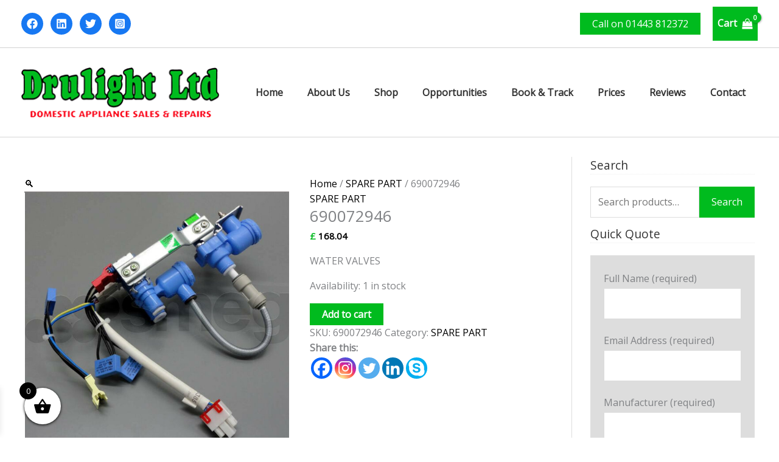

--- FILE ---
content_type: text/css; charset=utf-8
request_url: https://www.drulight.com/wp-content/uploads/elementor/css/post-34806.css?ver=1766420868
body_size: 342
content:
.elementor-34806 .elementor-element.elementor-element-272935c{--grid-template-columns:repeat(0, auto);--icon-size:20px;--grid-column-gap:5px;--grid-row-gap:0px;}.elementor-34806 .elementor-element.elementor-element-272935c .elementor-widget-container{text-align:left;}.elementor-34806 .elementor-element.elementor-element-272935c .elementor-social-icon{background-color:#1778F3;}@media(max-width:1024px){.elementor-34806 .elementor-element.elementor-element-272935c .elementor-widget-container{text-align:center;}.elementor-34806 .elementor-element.elementor-element-272935c{--icon-size:18px;}}@media(max-width:767px){.elementor-34806 .elementor-element.elementor-element-272935c{--icon-size:18px;}}/* Start custom CSS for social-icons, class: .elementor-element-272935c */@media (max-width:767px){.woocommerce .elementor-34806 .elementor-social-icon i:before, .woocommerce .elementor-34806 .elementor-social-icon svg:before{
		transform: none !important;
    top: 50% !important;
}}/* End custom CSS */